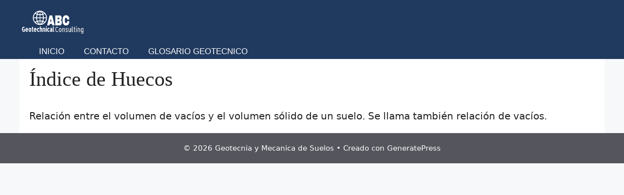

--- FILE ---
content_type: text/html; charset=UTF-8
request_url: https://geotecniaymecanicasuelosabc.com/glosario/indice-de-huecos/
body_size: 15379
content:
<!DOCTYPE html><html lang="es"><head><script data-no-optimize="1">var litespeed_docref=sessionStorage.getItem("litespeed_docref");litespeed_docref&&(Object.defineProperty(document,"referrer",{get:function(){return litespeed_docref}}),sessionStorage.removeItem("litespeed_docref"));</script> <meta charset="UTF-8"><title>Índice de Huecos &#8211; Geotecnia y Mecanica de Suelos</title><meta name='robots' content='max-image-preview:large' /><meta name="viewport" content="width=device-width, initial-scale=1"><link rel="alternate" type="application/rss+xml" title="Geotecnia y Mecanica de Suelos &raquo; Feed" href="https://geotecniaymecanicasuelosabc.com/feed/" /><link rel="alternate" type="application/rss+xml" title="Geotecnia y Mecanica de Suelos &raquo; Feed de los comentarios" href="https://geotecniaymecanicasuelosabc.com/comments/feed/" /><link rel="alternate" title="oEmbed (JSON)" type="application/json+oembed" href="https://geotecniaymecanicasuelosabc.com/wp-json/oembed/1.0/embed?url=https%3A%2F%2Fgeotecniaymecanicasuelosabc.com%2Fglosario%2Findice-de-huecos%2F" /><link rel="alternate" title="oEmbed (XML)" type="text/xml+oembed" href="https://geotecniaymecanicasuelosabc.com/wp-json/oembed/1.0/embed?url=https%3A%2F%2Fgeotecniaymecanicasuelosabc.com%2Fglosario%2Findice-de-huecos%2F&#038;format=xml" /><style id='wp-img-auto-sizes-contain-inline-css'>img:is([sizes=auto i],[sizes^="auto," i]){contain-intrinsic-size:3000px 1500px}
/*# sourceURL=wp-img-auto-sizes-contain-inline-css */</style><link data-optimized="2" rel="stylesheet" href="https://geotecniaymecanicasuelosabc.com/wp-content/litespeed/css/319b41464d3f346d3f7a5ce7cc6ff6b9.css?ver=54ac0" /><style id='wp-block-paragraph-inline-css'>.is-small-text{font-size:.875em}.is-regular-text{font-size:1em}.is-large-text{font-size:2.25em}.is-larger-text{font-size:3em}.has-drop-cap:not(:focus):first-letter{float:left;font-size:8.4em;font-style:normal;font-weight:100;line-height:.68;margin:.05em .1em 0 0;text-transform:uppercase}body.rtl .has-drop-cap:not(:focus):first-letter{float:none;margin-left:.1em}p.has-drop-cap.has-background{overflow:hidden}:root :where(p.has-background){padding:1.25em 2.375em}:where(p.has-text-color:not(.has-link-color)) a{color:inherit}p.has-text-align-left[style*="writing-mode:vertical-lr"],p.has-text-align-right[style*="writing-mode:vertical-rl"]{rotate:180deg}
/*# sourceURL=https://geotecniaymecanicasuelosabc.com/wp-includes/blocks/paragraph/style.min.css */</style><style id='global-styles-inline-css'>:root{--wp--preset--aspect-ratio--square: 1;--wp--preset--aspect-ratio--4-3: 4/3;--wp--preset--aspect-ratio--3-4: 3/4;--wp--preset--aspect-ratio--3-2: 3/2;--wp--preset--aspect-ratio--2-3: 2/3;--wp--preset--aspect-ratio--16-9: 16/9;--wp--preset--aspect-ratio--9-16: 9/16;--wp--preset--color--black: #000000;--wp--preset--color--cyan-bluish-gray: #abb8c3;--wp--preset--color--white: #ffffff;--wp--preset--color--pale-pink: #f78da7;--wp--preset--color--vivid-red: #cf2e2e;--wp--preset--color--luminous-vivid-orange: #ff6900;--wp--preset--color--luminous-vivid-amber: #fcb900;--wp--preset--color--light-green-cyan: #7bdcb5;--wp--preset--color--vivid-green-cyan: #00d084;--wp--preset--color--pale-cyan-blue: #8ed1fc;--wp--preset--color--vivid-cyan-blue: #0693e3;--wp--preset--color--vivid-purple: #9b51e0;--wp--preset--color--contrast: var(--contrast);--wp--preset--color--contrast-2: var(--contrast-2);--wp--preset--color--contrast-3: var(--contrast-3);--wp--preset--color--base: var(--base);--wp--preset--color--base-2: var(--base-2);--wp--preset--color--base-3: var(--base-3);--wp--preset--color--accent: var(--accent);--wp--preset--gradient--vivid-cyan-blue-to-vivid-purple: linear-gradient(135deg,rgb(6,147,227) 0%,rgb(155,81,224) 100%);--wp--preset--gradient--light-green-cyan-to-vivid-green-cyan: linear-gradient(135deg,rgb(122,220,180) 0%,rgb(0,208,130) 100%);--wp--preset--gradient--luminous-vivid-amber-to-luminous-vivid-orange: linear-gradient(135deg,rgb(252,185,0) 0%,rgb(255,105,0) 100%);--wp--preset--gradient--luminous-vivid-orange-to-vivid-red: linear-gradient(135deg,rgb(255,105,0) 0%,rgb(207,46,46) 100%);--wp--preset--gradient--very-light-gray-to-cyan-bluish-gray: linear-gradient(135deg,rgb(238,238,238) 0%,rgb(169,184,195) 100%);--wp--preset--gradient--cool-to-warm-spectrum: linear-gradient(135deg,rgb(74,234,220) 0%,rgb(151,120,209) 20%,rgb(207,42,186) 40%,rgb(238,44,130) 60%,rgb(251,105,98) 80%,rgb(254,248,76) 100%);--wp--preset--gradient--blush-light-purple: linear-gradient(135deg,rgb(255,206,236) 0%,rgb(152,150,240) 100%);--wp--preset--gradient--blush-bordeaux: linear-gradient(135deg,rgb(254,205,165) 0%,rgb(254,45,45) 50%,rgb(107,0,62) 100%);--wp--preset--gradient--luminous-dusk: linear-gradient(135deg,rgb(255,203,112) 0%,rgb(199,81,192) 50%,rgb(65,88,208) 100%);--wp--preset--gradient--pale-ocean: linear-gradient(135deg,rgb(255,245,203) 0%,rgb(182,227,212) 50%,rgb(51,167,181) 100%);--wp--preset--gradient--electric-grass: linear-gradient(135deg,rgb(202,248,128) 0%,rgb(113,206,126) 100%);--wp--preset--gradient--midnight: linear-gradient(135deg,rgb(2,3,129) 0%,rgb(40,116,252) 100%);--wp--preset--font-size--small: 13px;--wp--preset--font-size--medium: 20px;--wp--preset--font-size--large: 36px;--wp--preset--font-size--x-large: 42px;--wp--preset--spacing--20: 0.44rem;--wp--preset--spacing--30: 0.67rem;--wp--preset--spacing--40: 1rem;--wp--preset--spacing--50: 1.5rem;--wp--preset--spacing--60: 2.25rem;--wp--preset--spacing--70: 3.38rem;--wp--preset--spacing--80: 5.06rem;--wp--preset--shadow--natural: 6px 6px 9px rgba(0, 0, 0, 0.2);--wp--preset--shadow--deep: 12px 12px 50px rgba(0, 0, 0, 0.4);--wp--preset--shadow--sharp: 6px 6px 0px rgba(0, 0, 0, 0.2);--wp--preset--shadow--outlined: 6px 6px 0px -3px rgb(255, 255, 255), 6px 6px rgb(0, 0, 0);--wp--preset--shadow--crisp: 6px 6px 0px rgb(0, 0, 0);}:where(.is-layout-flex){gap: 0.5em;}:where(.is-layout-grid){gap: 0.5em;}body .is-layout-flex{display: flex;}.is-layout-flex{flex-wrap: wrap;align-items: center;}.is-layout-flex > :is(*, div){margin: 0;}body .is-layout-grid{display: grid;}.is-layout-grid > :is(*, div){margin: 0;}:where(.wp-block-columns.is-layout-flex){gap: 2em;}:where(.wp-block-columns.is-layout-grid){gap: 2em;}:where(.wp-block-post-template.is-layout-flex){gap: 1.25em;}:where(.wp-block-post-template.is-layout-grid){gap: 1.25em;}.has-black-color{color: var(--wp--preset--color--black) !important;}.has-cyan-bluish-gray-color{color: var(--wp--preset--color--cyan-bluish-gray) !important;}.has-white-color{color: var(--wp--preset--color--white) !important;}.has-pale-pink-color{color: var(--wp--preset--color--pale-pink) !important;}.has-vivid-red-color{color: var(--wp--preset--color--vivid-red) !important;}.has-luminous-vivid-orange-color{color: var(--wp--preset--color--luminous-vivid-orange) !important;}.has-luminous-vivid-amber-color{color: var(--wp--preset--color--luminous-vivid-amber) !important;}.has-light-green-cyan-color{color: var(--wp--preset--color--light-green-cyan) !important;}.has-vivid-green-cyan-color{color: var(--wp--preset--color--vivid-green-cyan) !important;}.has-pale-cyan-blue-color{color: var(--wp--preset--color--pale-cyan-blue) !important;}.has-vivid-cyan-blue-color{color: var(--wp--preset--color--vivid-cyan-blue) !important;}.has-vivid-purple-color{color: var(--wp--preset--color--vivid-purple) !important;}.has-black-background-color{background-color: var(--wp--preset--color--black) !important;}.has-cyan-bluish-gray-background-color{background-color: var(--wp--preset--color--cyan-bluish-gray) !important;}.has-white-background-color{background-color: var(--wp--preset--color--white) !important;}.has-pale-pink-background-color{background-color: var(--wp--preset--color--pale-pink) !important;}.has-vivid-red-background-color{background-color: var(--wp--preset--color--vivid-red) !important;}.has-luminous-vivid-orange-background-color{background-color: var(--wp--preset--color--luminous-vivid-orange) !important;}.has-luminous-vivid-amber-background-color{background-color: var(--wp--preset--color--luminous-vivid-amber) !important;}.has-light-green-cyan-background-color{background-color: var(--wp--preset--color--light-green-cyan) !important;}.has-vivid-green-cyan-background-color{background-color: var(--wp--preset--color--vivid-green-cyan) !important;}.has-pale-cyan-blue-background-color{background-color: var(--wp--preset--color--pale-cyan-blue) !important;}.has-vivid-cyan-blue-background-color{background-color: var(--wp--preset--color--vivid-cyan-blue) !important;}.has-vivid-purple-background-color{background-color: var(--wp--preset--color--vivid-purple) !important;}.has-black-border-color{border-color: var(--wp--preset--color--black) !important;}.has-cyan-bluish-gray-border-color{border-color: var(--wp--preset--color--cyan-bluish-gray) !important;}.has-white-border-color{border-color: var(--wp--preset--color--white) !important;}.has-pale-pink-border-color{border-color: var(--wp--preset--color--pale-pink) !important;}.has-vivid-red-border-color{border-color: var(--wp--preset--color--vivid-red) !important;}.has-luminous-vivid-orange-border-color{border-color: var(--wp--preset--color--luminous-vivid-orange) !important;}.has-luminous-vivid-amber-border-color{border-color: var(--wp--preset--color--luminous-vivid-amber) !important;}.has-light-green-cyan-border-color{border-color: var(--wp--preset--color--light-green-cyan) !important;}.has-vivid-green-cyan-border-color{border-color: var(--wp--preset--color--vivid-green-cyan) !important;}.has-pale-cyan-blue-border-color{border-color: var(--wp--preset--color--pale-cyan-blue) !important;}.has-vivid-cyan-blue-border-color{border-color: var(--wp--preset--color--vivid-cyan-blue) !important;}.has-vivid-purple-border-color{border-color: var(--wp--preset--color--vivid-purple) !important;}.has-vivid-cyan-blue-to-vivid-purple-gradient-background{background: var(--wp--preset--gradient--vivid-cyan-blue-to-vivid-purple) !important;}.has-light-green-cyan-to-vivid-green-cyan-gradient-background{background: var(--wp--preset--gradient--light-green-cyan-to-vivid-green-cyan) !important;}.has-luminous-vivid-amber-to-luminous-vivid-orange-gradient-background{background: var(--wp--preset--gradient--luminous-vivid-amber-to-luminous-vivid-orange) !important;}.has-luminous-vivid-orange-to-vivid-red-gradient-background{background: var(--wp--preset--gradient--luminous-vivid-orange-to-vivid-red) !important;}.has-very-light-gray-to-cyan-bluish-gray-gradient-background{background: var(--wp--preset--gradient--very-light-gray-to-cyan-bluish-gray) !important;}.has-cool-to-warm-spectrum-gradient-background{background: var(--wp--preset--gradient--cool-to-warm-spectrum) !important;}.has-blush-light-purple-gradient-background{background: var(--wp--preset--gradient--blush-light-purple) !important;}.has-blush-bordeaux-gradient-background{background: var(--wp--preset--gradient--blush-bordeaux) !important;}.has-luminous-dusk-gradient-background{background: var(--wp--preset--gradient--luminous-dusk) !important;}.has-pale-ocean-gradient-background{background: var(--wp--preset--gradient--pale-ocean) !important;}.has-electric-grass-gradient-background{background: var(--wp--preset--gradient--electric-grass) !important;}.has-midnight-gradient-background{background: var(--wp--preset--gradient--midnight) !important;}.has-small-font-size{font-size: var(--wp--preset--font-size--small) !important;}.has-medium-font-size{font-size: var(--wp--preset--font-size--medium) !important;}.has-large-font-size{font-size: var(--wp--preset--font-size--large) !important;}.has-x-large-font-size{font-size: var(--wp--preset--font-size--x-large) !important;}
/*# sourceURL=global-styles-inline-css */</style><style id='classic-theme-styles-inline-css'>/*! This file is auto-generated */
.wp-block-button__link{color:#fff;background-color:#32373c;border-radius:9999px;box-shadow:none;text-decoration:none;padding:calc(.667em + 2px) calc(1.333em + 2px);font-size:1.125em}.wp-block-file__button{background:#32373c;color:#fff;text-decoration:none}
/*# sourceURL=/wp-includes/css/classic-themes.min.css */</style><style id='generate-style-inline-css'>body{background-color:#f7f8f9;color:#222222;}a{color:#1e73be;}a:hover, a:focus, a:active{color:#000000;}.wp-block-group__inner-container{max-width:1200px;margin-left:auto;margin-right:auto;}.site-header .header-image{width:140px;}.generate-back-to-top{font-size:20px;border-radius:3px;position:fixed;bottom:30px;right:30px;line-height:40px;width:40px;text-align:center;z-index:10;transition:opacity 300ms ease-in-out;opacity:0.1;transform:translateY(1000px);}.generate-back-to-top__show{opacity:1;transform:translateY(0);}:root{--contrast:#222222;--contrast-2:#575760;--contrast-3:#b2b2be;--base:#f0f0f0;--base-2:#f7f8f9;--base-3:#ffffff;--accent:#1e73be;}:root .has-contrast-color{color:var(--contrast);}:root .has-contrast-background-color{background-color:var(--contrast);}:root .has-contrast-2-color{color:var(--contrast-2);}:root .has-contrast-2-background-color{background-color:var(--contrast-2);}:root .has-contrast-3-color{color:var(--contrast-3);}:root .has-contrast-3-background-color{background-color:var(--contrast-3);}:root .has-base-color{color:var(--base);}:root .has-base-background-color{background-color:var(--base);}:root .has-base-2-color{color:var(--base-2);}:root .has-base-2-background-color{background-color:var(--base-2);}:root .has-base-3-color{color:var(--base-3);}:root .has-base-3-background-color{background-color:var(--base-3);}:root .has-accent-color{color:var(--accent);}:root .has-accent-background-color{background-color:var(--accent);}body, button, input, select, textarea{font-family:-apple-system, system-ui, BlinkMacSystemFont, "Segoe UI", Helvetica, Arial, sans-serif, "Apple Color Emoji", "Segoe UI Emoji", "Segoe UI Symbol";font-weight:500;font-size:20px;}body{line-height:1.5;}.entry-content > [class*="wp-block-"]:not(:last-child):not(.wp-block-heading){margin-bottom:1.5em;}.main-navigation a, .menu-toggle{font-family:Arial, Helvetica, sans-serif;font-weight:400;text-transform:uppercase;font-size:17px;}.main-navigation .menu-bar-items{font-size:17px;}.main-navigation .main-nav ul ul li a{font-size:14px;}.sidebar .widget, .footer-widgets .widget{font-size:17px;}h1{font-family:"Century Gothic";line-height:1em;}h2{font-family:Georgia, Times New Roman, Times, serif;font-weight:400;font-size:30px;line-height:1em;}h3{font-family:Georgia, Times New Roman, Times, serif;font-weight:400;font-size:25px;line-height:1em;}h4{font-family:Georgia, Times New Roman, Times, serif;font-weight:400;font-size:25px;}h5{font-family:Georgia, Times New Roman, Times, serif;font-weight:400;font-size:25px;line-height:1em;}@media (max-width:768px){h1{font-size:31px;}h2{font-size:27px;}h3{font-size:24px;}h4{font-size:22px;}h5{font-size:19px;}}.top-bar{background-color:#636363;color:#ffffff;}.top-bar a{color:#ffffff;}.top-bar a:hover{color:#303030;}.site-header{background-color:#20395f;color:#ffffff;}.site-header a:hover{color:#008292;}.main-title a,.main-title a:hover{color:#ffffff;}.site-description{color:#757575;}.mobile-menu-control-wrapper .menu-toggle,.mobile-menu-control-wrapper .menu-toggle:hover,.mobile-menu-control-wrapper .menu-toggle:focus,.has-inline-mobile-toggle #site-navigation.toggled{background-color:rgba(0, 0, 0, 0.02);}.main-navigation,.main-navigation ul ul{background-color:#20395f;}.main-navigation .main-nav ul li a, .main-navigation .menu-toggle, .main-navigation .menu-bar-items{color:#ffffff;}.main-navigation .main-nav ul li:not([class*="current-menu-"]):hover > a, .main-navigation .main-nav ul li:not([class*="current-menu-"]):focus > a, .main-navigation .main-nav ul li.sfHover:not([class*="current-menu-"]) > a, .main-navigation .menu-bar-item:hover > a, .main-navigation .menu-bar-item.sfHover > a{color:#008292;}button.menu-toggle:hover,button.menu-toggle:focus{color:#ffffff;}.main-navigation .main-nav ul li[class*="current-menu-"] > a{color:#ffffff;background-color:#20395f;}.navigation-search input[type="search"],.navigation-search input[type="search"]:active, .navigation-search input[type="search"]:focus, .main-navigation .main-nav ul li.search-item.active > a, .main-navigation .menu-bar-items .search-item.active > a{color:#008292;}.main-navigation ul ul{background-color:#eaeaea;}.main-navigation .main-nav ul ul li a{color:#515151;}.main-navigation .main-nav ul ul li:not([class*="current-menu-"]):hover > a,.main-navigation .main-nav ul ul li:not([class*="current-menu-"]):focus > a, .main-navigation .main-nav ul ul li.sfHover:not([class*="current-menu-"]) > a{color:#7a8896;background-color:#eaeaea;}.main-navigation .main-nav ul ul li[class*="current-menu-"] > a{color:#7a8896;background-color:#eaeaea;}.separate-containers .inside-article, .separate-containers .comments-area, .separate-containers .page-header, .one-container .container, .separate-containers .paging-navigation, .inside-page-header{background-color:#ffffff;}.entry-title a{color:#222222;}.entry-title a:hover{color:#55555e;}.entry-meta{color:#595959;}.sidebar .widget{background-color:#ffffff;}.footer-widgets{background-color:#ffffff;}.footer-widgets .widget-title{color:#000000;}.site-info{color:#ffffff;background-color:#55555e;}.site-info a{color:#ffffff;}.site-info a:hover{color:#d3d3d3;}.footer-bar .widget_nav_menu .current-menu-item a{color:#d3d3d3;}input[type="text"],input[type="email"],input[type="url"],input[type="password"],input[type="search"],input[type="tel"],input[type="number"],textarea,select{color:#666666;background-color:#fafafa;border-color:#cccccc;}input[type="text"]:focus,input[type="email"]:focus,input[type="url"]:focus,input[type="password"]:focus,input[type="search"]:focus,input[type="tel"]:focus,input[type="number"]:focus,textarea:focus,select:focus{color:#666666;background-color:#ffffff;border-color:#bfbfbf;}button,html input[type="button"],input[type="reset"],input[type="submit"],a.button,a.wp-block-button__link:not(.has-background){color:#ffffff;background-color:#55555e;}button:hover,html input[type="button"]:hover,input[type="reset"]:hover,input[type="submit"]:hover,a.button:hover,button:focus,html input[type="button"]:focus,input[type="reset"]:focus,input[type="submit"]:focus,a.button:focus,a.wp-block-button__link:not(.has-background):active,a.wp-block-button__link:not(.has-background):focus,a.wp-block-button__link:not(.has-background):hover{color:#ffffff;background-color:#3f4047;}a.generate-back-to-top{background-color:rgba( 0,0,0,0.4 );color:#ffffff;}a.generate-back-to-top:hover,a.generate-back-to-top:focus{background-color:rgba( 0,0,0,0.6 );color:#ffffff;}:root{--gp-search-modal-bg-color:var(--base-3);--gp-search-modal-text-color:var(--contrast);--gp-search-modal-overlay-bg-color:rgba(0,0,0,0.2);}@media (max-width:768px){.main-navigation .menu-bar-item:hover > a, .main-navigation .menu-bar-item.sfHover > a{background:none;color:#ffffff;}}.inside-header{padding:20px 0px 20px 0px;}.nav-below-header .main-navigation .inside-navigation.grid-container, .nav-above-header .main-navigation .inside-navigation.grid-container{padding:0px 20px 0px 20px;}.separate-containers .inside-article, .separate-containers .comments-area, .separate-containers .page-header, .separate-containers .paging-navigation, .one-container .site-content, .inside-page-header{padding:20px;}.site-main .wp-block-group__inner-container{padding:20px;}.separate-containers .paging-navigation{padding-top:20px;padding-bottom:20px;}.entry-content .alignwide, body:not(.no-sidebar) .entry-content .alignfull{margin-left:-20px;width:calc(100% + 40px);max-width:calc(100% + 40px);}.one-container.right-sidebar .site-main,.one-container.both-right .site-main{margin-right:20px;}.one-container.left-sidebar .site-main,.one-container.both-left .site-main{margin-left:20px;}.one-container.both-sidebars .site-main{margin:0px 20px 0px 20px;}.sidebar .widget, .page-header, .widget-area .main-navigation, .site-main > *{margin-bottom:0px;}.separate-containers .site-main{margin:0px;}.both-right .inside-left-sidebar,.both-left .inside-left-sidebar{margin-right:0px;}.both-right .inside-right-sidebar,.both-left .inside-right-sidebar{margin-left:0px;}.one-container.archive .post:not(:last-child):not(.is-loop-template-item), .one-container.blog .post:not(:last-child):not(.is-loop-template-item){padding-bottom:20px;}.separate-containers .featured-image{margin-top:0px;}.separate-containers .inside-right-sidebar, .separate-containers .inside-left-sidebar{margin-top:0px;margin-bottom:0px;}.main-navigation .main-nav ul li a,.menu-toggle,.main-navigation .menu-bar-item > a{line-height:30px;}.main-navigation ul ul{width:100px;}.navigation-search input[type="search"]{height:30px;}.rtl .menu-item-has-children .dropdown-menu-toggle{padding-left:20px;}.rtl .main-navigation .main-nav ul li.menu-item-has-children > a{padding-right:20px;}@media (max-width:768px){.separate-containers .inside-article, .separate-containers .comments-area, .separate-containers .page-header, .separate-containers .paging-navigation, .one-container .site-content, .inside-page-header{padding:30px;}.site-main .wp-block-group__inner-container{padding:30px;}.inside-top-bar{padding-right:30px;padding-left:30px;}.inside-header{padding-right:0px;padding-bottom:10px;padding-left:0px;}.widget-area .widget{padding-top:30px;padding-right:30px;padding-bottom:30px;padding-left:30px;}.footer-widgets-container{padding-top:30px;padding-right:30px;padding-bottom:30px;padding-left:30px;}.inside-site-info{padding-right:30px;padding-left:30px;}.entry-content .alignwide, body:not(.no-sidebar) .entry-content .alignfull{margin-left:-30px;width:calc(100% + 60px);max-width:calc(100% + 60px);}.one-container .site-main .paging-navigation{margin-bottom:0px;}}/* End cached CSS */.is-right-sidebar{width:30%;}.is-left-sidebar{width:30%;}.site-content .content-area{width:100%;}@media (max-width:768px){.main-navigation .menu-toggle,.sidebar-nav-mobile:not(#sticky-placeholder){display:block;}.main-navigation ul,.gen-sidebar-nav,.main-navigation:not(.slideout-navigation):not(.toggled) .main-nav > ul,.has-inline-mobile-toggle #site-navigation .inside-navigation > *:not(.navigation-search):not(.main-nav){display:none;}.nav-align-right .inside-navigation,.nav-align-center .inside-navigation{justify-content:space-between;}}
.elementor-template-full-width .site-content{display:block;}
/*# sourceURL=generate-style-inline-css */</style> <script type="litespeed/javascript" data-src="https://geotecniaymecanicasuelosabc.com/wp-includes/js/jquery/jquery.min.js" id="jquery-core-js"></script> <script id="email-download-link-js-extra" type="litespeed/javascript">var ed_data={"messages":{"ed_required_field":"Please fill in the required field.","ed_invalid_name":"Name seems invalid.","ed_invalid_email":"Email address seems invalid.","ed_unexpected_error":"Oops.. Unexpected error occurred.","ed_sent_successfull":"Download link sent successfully to your email address.","ed_select_downloads":"Please select your downloads.","ed_invalid_captcha":"Robot verification failed, please try again.","ed_toofast_message":"You are trying to submit too fast. try again in 1 minute.","ed_blocked_message1":"Your submission is not accepted due to security reason. Please contact admin.","ed_blocked_message2":"Entered name or email contains a word that is not allowed. Please contact admin."},"ed_ajax_url":"https://geotecniaymecanicasuelosabc.com/wp-admin/admin-ajax.php"}</script> <link rel="https://api.w.org/" href="https://geotecniaymecanicasuelosabc.com/wp-json/" /><link rel="alternate" title="JSON" type="application/json" href="https://geotecniaymecanicasuelosabc.com/wp-json/wp/v2/glossary/24404" /><link rel="EditURI" type="application/rsd+xml" title="RSD" href="https://geotecniaymecanicasuelosabc.com/xmlrpc.php?rsd" /><meta name="generator" content="WordPress 6.9" /><link rel="canonical" href="https://geotecniaymecanicasuelosabc.com/glosario/indice-de-huecos/" /><link rel='shortlink' href='https://geotecniaymecanicasuelosabc.com/?p=24404' />
<style>/* Añade aquí tu código CSS.

Por ejemplo:
.ejemplo {
    color: red;
}

Para mejorar tu conocimiento sobre CSS, echa un vistazo a https://www.w3schools.com/css/css_syntax.asp

Fin del comentario */</style>
<style>.contenido-oculto216 {
display: none;
}</style>
<style>.contenido-oculto215 {
display: none;
}</style>
<style>.contenido-oculto2140 {
display: none;
}</style>
<style>.contenido-oculto213 {
display: none;
}</style>
<style>.contenido-oculto212 {
display: none;
}</style>
<style>.contenido-oculto211 {
display: none;
}</style>
<style>.contenido-oculto210 {
display: none;
}</style>
<style>.contenido-oculto209 {
display: none;
}</style>
<style>.contenido-oculto208 {
display: none;
}</style>
<style>.contenido-oculto207 {
display: none;
}</style>
<style>.contenido-oculto206 {
display: none;
}</style>
<style>.contenido-oculto205 {
display: none;
}</style>
<style>.contenido-oculto204 {
display: none;
}</style>
<style>.contenido-oculto203 {
display: none;
}</style>
<style>.contenido-oculto202 {
display: none;
}</style>
<style>.contenido-oculto201 {
display: none;
}</style>
<style>.contenido-oculto200 {
display: none;
}</style>
<style>jQuery(document).on('click', 'div.btn-oculta123 .elementor-button-link', function (event) {
event.preventDefault();
jQuery('.contenido-oculto123').slideToggle();
});</style>
<style>.contenido-oculto125 {
display: none;
}</style>
<style>.contenido-oculto124 {
display: none;
}</style>
<style>.contenido-oculto123 {
display: none;
}</style>
<style>.contenido-oculto122 {
display: none;
}</style>
<style>.contenido-oculto121 {
display: none;
}</style>
<style>.contenido-oculto120 {
display: none;
}</style>
<style>.contenido-oculto119 {
display: none;
}</style>
<style>.contenido-oculto119 {
display: none;
}</style>
<style>.contenido-oculto118 {
display: none;
}</style>
<style>.contenido-oculto117 {
display: none;
}</style>
<style>.contenido-oculto116 {
display: none;
}</style>
<style>.contenido-oculto115 {
display: none;
}</style>
<style>.contenido-oculto114 {
display: none;
}</style>
<style>.contenido-oculto113 {
display: none;
}</style>
<style>.contenido-oculto112 {
display: none;
}</style>
<style>.contenido-oculto111 {
display: none;
}</style>
<style>.contenido-oculto110 {
display: none;
}</style>
<style>.contenido-oculto109 {
display: none;
}</style>
<style>.contenido-oculto108 {
display: none;
}</style>
<style>.contenido-oculto106 {
display: none;
}</style>
<style>.contenido-oculto105 {
display: none;
}</style>
<style>.contenido-oculto104 {
display: none;
}</style>
<style>.contenido-oculto103 {
display: none;
}</style>
<style>.contenido-oculto102 {
display: none;
}</style>
<style>.contenido-oculto101 {
display: none;
}</style>
<style>.contenido-oculto55 {
display: none;
}</style>
<style>.contenido-oculto54 {
display: none;
}</style>
<style>.contenido-oculto53 {
display: none;
}</style>
<style>.contenido-oculto52 {
display: none;
}</style>
<style>.contenido-oculto51 {
display: none;
}</style>
<style>.contenido-oculto50 {
display: none;
}</style>
<style>.contenido-oculto49 {
display: none;
}</style>
<style>.contenido-oculto48 {
display: none;
}</style>
<style>.contenido-oculto47 {
display: none;
}</style>
<style>.contenido-oculto46 {
display: none;
}</style>
<style>.contenido-oculto45 {
display: none;
}</style>
<style>.contenido-oculto44 {
display: none;
}</style>
<style>.contenido-oculto43 {
display: none;
}</style>
<style>.contenido-oculto42 {
display: none;
}</style>
<style>.contenido-oculto41 {
display: none;
}</style>
<style>.contenido-oculto40 {
display: none;
}</style>
<style>.contenido-oculto39 {
display: none;
}</style>
<style>.contenido-oculto38 {
display: none;
}</style>
<style>.contenido-oculto36 {
display: none;
}</style>
<style>.contenido-oculto36 {
display: none;
}</style>
<style>.contenido-oculto35 {
display: none;
}</style>
<style>.contenido-oculto34 {
display: none;
}</style>
<style>.contenido-oculto33 {
display: none;
}</style>
<style>.contenido-oculto31 {
display: none;
}</style>
<style>.contenido-oculto30 {
display: none;
}</style>
<style>.contenido-oculto29 {
display: none;
}</style>
<style>.contenido-oculto28 {
display: none;
}</style>
<style>.contenido-oculto27 {
display: none;
}</style>
<style>.contenido-oculto26 {
display: none;
}</style>
<style>.contenido-oculto25 {
display: none;
}</style>
<style>.contenido-oculto24 {
display: none;
}</style>
<style>.contenido-oculto23 {
display: none;
}</style>
<style>.contenido-oculto22 {
display: none;
}</style>
<style>.contenido-oculto21 {
display: none;
}</style>
<style>.contenido-oculto20 {
display: none;
}</style>
<style>.contenido-oculto4 {
display: none;</style>
<style>.contenido-oculto11 {
display: none;
}</style>
<style>.contenido-oculto10 {
display: none;
}</style>
<style>.contenido-oculto3 {
display: none;
}</style>
<style>.contenido-oculto9 {
display: none;
}</style>
<style>.contenido-oculto1 {
display: none;
}</style>
<style>.contenido-oculto2 {
display: none;
}</style>
<style>.contenido-oculto {
display: none;
}</style>
 <script type="litespeed/javascript">jQuery(document).on('click','div.btn-oculta216 .elementor-button-link',function(event){event.preventDefault();jQuery('.contenido-oculto216').slideToggle()})</script> 
 <script type="litespeed/javascript">jQuery(document).on('click','div.btn-oculta214 .elementor-button-link',function(event){event.preventDefault();jQuery('.contenido-oculto214').slideToggle()})</script> 
 <script type="litespeed/javascript">jQuery(document).on('click','div.btn-oculta2140 .elementor-button-link',function(event){event.preventDefault();jQuery('.contenido-oculto2140').slideToggle()})</script> 
 <script type="litespeed/javascript">jQuery(document).on('click','div.btn-oculta213 .elementor-button-link',function(event){event.preventDefault();jQuery('.contenido-oculto213').slideToggle()})</script> 
 <script type="litespeed/javascript">jQuery(document).on('click','div.btn-oculta212 .elementor-button-link',function(event){event.preventDefault();jQuery('.contenido-oculto212').slideToggle()})</script> 
 <script type="litespeed/javascript">jQuery(document).on('click','div.btn-oculta210 .elementor-button-link',function(event){event.preventDefault();jQuery('.contenido-oculto210').slideToggle()})</script> 
 <script type="litespeed/javascript">jQuery(document).on('click','div.btn-oculta209 .elementor-button-link',function(event){event.preventDefault();jQuery('.contenido-oculto209').slideToggle()})</script> 
 <script type="litespeed/javascript">jQuery(document).on('click','div.btn-oculta211 .elementor-button-link',function(event){event.preventDefault();jQuery('.contenido-oculto211').slideToggle()})</script> 
 <script type="litespeed/javascript">jQuery(document).on('click','div.btn-oculta208 .elementor-button-link',function(event){event.preventDefault();jQuery('.contenido-oculto208').slideToggle()})</script> 
 <script type="litespeed/javascript">jQuery(document).on('click','div.btn-oculta207 .elementor-button-link',function(event){event.preventDefault();jQuery('.contenido-oculto207').slideToggle()})</script> 
 <script type="litespeed/javascript">jQuery(document).on('click','div.btn-oculta206 .elementor-button-link',function(event){event.preventDefault();jQuery('.contenido-oculto206').slideToggle()})</script> 
 <script type="litespeed/javascript">jQuery(document).on('click','div.btn-oculta205 .elementor-button-link',function(event){event.preventDefault();jQuery('.contenido-oculto205').slideToggle()})</script> 
 <script type="litespeed/javascript">jQuery(document).on('click','div.btn-oculta204 .elementor-button-link',function(event){event.preventDefault();jQuery('.contenido-oculto204').slideToggle()})</script> 
 <script type="litespeed/javascript">jQuery(document).on('click','div.btn-oculta203 .elementor-button-link',function(event){event.preventDefault();jQuery('.contenido-oculto203').slideToggle()})</script> 
 <script type="litespeed/javascript">jQuery(document).on('click','div.btn-oculta202 .elementor-button-link',function(event){event.preventDefault();jQuery('.contenido-oculto202').slideToggle()})</script> 
 <script type="litespeed/javascript">jQuery(document).on('click','div.btn-oculta201 .elementor-button-link',function(event){event.preventDefault();jQuery('.contenido-oculto201').slideToggle()})</script> 
 <script type="litespeed/javascript">jQuery(document).on('click','div.btn-oculta200 .elementor-button-link',function(event){event.preventDefault();jQuery('.contenido-oculto200').slideToggle()})</script> 
 <script type="litespeed/javascript">jQuery(document).on('click','div.btn-oculta125 .elementor-button-link',function(event){event.preventDefault();jQuery('.contenido-oculto125').slideToggle()})</script> 
 <script type="litespeed/javascript">jQuery(document).on('click','div.btn-oculta124 .elementor-button-link',function(event){event.preventDefault();jQuery('.contenido-oculto124').slideToggle()})</script> 
 <script type="litespeed/javascript">jQuery(document).on('click','div.btn-oculta122 .elementor-button-link',function(event){event.preventDefault();jQuery('.contenido-oculto122').slideToggle()})</script> 
 <script type="litespeed/javascript">jQuery(document).on('click','div.btn-oculta121 .elementor-button-link',function(event){event.preventDefault();jQuery('.contenido-oculto121').slideToggle()})</script> 
 <script type="litespeed/javascript">jQuery(document).on('click','div.btn-oculta120 .elementor-button-link',function(event){event.preventDefault();jQuery('.contenido-oculto120').slideToggle()})</script> 
 <script type="litespeed/javascript">jQuery(document).on('click','div.btn-oculta119 .elementor-button-link',function(event){event.preventDefault();jQuery('.contenido-oculto119').slideToggle()})</script> 
 <script type="litespeed/javascript">jQuery(document).on('click','div.btn-oculta118 .elementor-button-link',function(event){event.preventDefault();jQuery('.contenido-oculto118').slideToggle()})</script> 
 <script type="litespeed/javascript">jQuery(document).on('click','div.btn-oculta117 .elementor-button-link',function(event){event.preventDefault();jQuery('.contenido-oculto117').slideToggle()})</script> 
 <script type="litespeed/javascript">jQuery(document).on('click','div.btn-oculta116 .elementor-button-link',function(event){event.preventDefault();jQuery('.contenido-oculto116').slideToggle()})</script> 
 <script type="litespeed/javascript">jQuery(document).on('click','div.btn-oculta115 .elementor-button-link',function(event){event.preventDefault();jQuery('.contenido-oculto115').slideToggle()})</script> 
 <script type="litespeed/javascript">jQuery(document).on('click','div.btn-oculta114 .elementor-button-link',function(event){event.preventDefault();jQuery('.contenido-oculto114').slideToggle()})</script> 
 <script type="litespeed/javascript">jQuery(document).on('click','div.btn-oculta113 .elementor-button-link',function(event){event.preventDefault();jQuery('.contenido-oculto113').slideToggle()})</script> 
 <script type="litespeed/javascript">jQuery(document).on('click','div.btn-oculta112 .elementor-button-link',function(event){event.preventDefault();jQuery('.contenido-oculto112').slideToggle()})</script> 
 <script type="litespeed/javascript">jQuery(document).on('click','div.btn-oculta111 .elementor-button-link',function(event){event.preventDefault();jQuery('.contenido-oculto111').slideToggle()})</script> 
 <script type="litespeed/javascript">jQuery(document).on('click','div.btn-oculta110 .elementor-button-link',function(event){event.preventDefault();jQuery('.contenido-oculto110').slideToggle()})</script> 
 <script type="litespeed/javascript">jQuery(document).on('click','div.btn-oculta109 .elementor-button-link',function(event){event.preventDefault();jQuery('.contenido-oculto109').slideToggle()})</script> 
 <script type="litespeed/javascript">jQuery(document).on('click','div.btn-oculta108 .elementor-button-link',function(event){event.preventDefault();jQuery('.contenido-oculto108').slideToggle()})</script> 
 <script type="litespeed/javascript">jQuery(document).on('click','div.btn-oculta107 .elementor-button-link',function(event){event.preventDefault();jQuery('.contenido-oculto107').slideToggle()})</script> 
 <script type="litespeed/javascript">jQuery(document).on('click','div.btn-oculta106 .elementor-button-link',function(event){event.preventDefault();jQuery('.contenido-oculto106').slideToggle()})</script> 
 <script type="litespeed/javascript">jQuery(document).on('click','div.btn-oculta105 .elementor-button-link',function(event){event.preventDefault();jQuery('.contenido-oculto105').slideToggle()})</script> 
 <script type="litespeed/javascript">jQuery(document).on('click','div.btn-oculta104 .elementor-button-link',function(event){event.preventDefault();jQuery('.contenido-oculto104').slideToggle()})</script> 
 <script type="litespeed/javascript">jQuery(document).on('click','div.btn-oculta103.elementor-button-link',function(event){event.preventDefault();jQuery('.contenido-oculto103').slideToggle()})</script> 
 <script type="litespeed/javascript">jQuery(document).on('click','div.btn-oculta102 .elementor-button-link',function(event){event.preventDefault();jQuery('.contenido-oculto102').slideToggle()})</script> 
 <script type="litespeed/javascript">jQuery(document).on('click','div.btn-oculta101 .elementor-button-link',function(event){event.preventDefault();jQuery('.contenido-oculto101').slideToggle()})</script> 
 <script type="litespeed/javascript">jQuery(document).on('click','div.btn-oculta55 .elementor-button-link',function(event){event.preventDefault();jQuery('.contenido-oculto55').slideToggle()})</script> 
 <script type="litespeed/javascript">jQuery(document).on('click','div.btn-oculta54 .elementor-button-link',function(event){event.preventDefault();jQuery('.contenido-oculto54').slideToggle()})</script> 
 <script type="litespeed/javascript">jQuery(document).on('click','div.btn-oculta53 .elementor-button-link',function(event){event.preventDefault();jQuery('.contenido-oculto53').slideToggle()})</script> 
 <script type="litespeed/javascript">jQuery(document).on('click','div.btn-oculta52 .elementor-button-link',function(event){event.preventDefault();jQuery('.contenido-oculto52').slideToggle()})</script> 
 <script type="litespeed/javascript">jQuery(document).on('click','div.btn-oculta51 .elementor-button-link',function(event){event.preventDefault();jQuery('.contenido-oculto51').slideToggle()})</script> 
 <script type="litespeed/javascript">jQuery(document).on('click','div.btn-oculta50 .elementor-button-link',function(event){event.preventDefault();jQuery('.contenido-oculto50').slideToggle()})</script> 
 <script type="litespeed/javascript">jQuery(document).on('click','div.btn-oculta49 .elementor-button-link',function(event){event.preventDefault();jQuery('.contenido-oculto49').slideToggle()})</script> 
 <script type="litespeed/javascript">jQuery(document).on('click','div.btn-oculta48 .elementor-button-link',function(event){event.preventDefault();jQuery('.contenido-oculto48').slideToggle()})</script> 
 <script type="litespeed/javascript">jQuery(document).on('click','div.btn-oculta47 .elementor-button-link',function(event){event.preventDefault();jQuery('.contenido-oculto47').slideToggle()})</script> 
 <script type="litespeed/javascript">jQuery(document).on('click','div.btn-oculta46 .elementor-button-link',function(event){event.preventDefault();jQuery('.contenido-oculto46').slideToggle()})</script> 
 <script type="litespeed/javascript">jQuery(document).on('click','div.btn-oculta45 .elementor-button-link',function(event){event.preventDefault();jQuery('.contenido-oculto45').slideToggle()})</script> 
 <script type="litespeed/javascript">jQuery(document).on('click','div.btn-oculta44 .elementor-button-link',function(event){event.preventDefault();jQuery('.contenido-oculto44').slideToggle()})</script> 
 <script type="litespeed/javascript">jQuery(document).on('click','div.btn-oculta43 .elementor-button-link',function(event){event.preventDefault();jQuery('.contenido-oculto43').slideToggle()})</script> 
 <script type="litespeed/javascript">jQuery(document).on('click','div.btn-oculta42 .elementor-button-link',function(event){event.preventDefault();jQuery('.contenido-oculto42').slideToggle()})</script> 
 <script type="litespeed/javascript">jQuery(document).on('click','div.btn-oculta41 .elementor-button-link',function(event){event.preventDefault();jQuery('.contenido-oculto41').slideToggle()})</script> 
 <script type="litespeed/javascript">jQuery(document).on('click','div.btn-oculta40 .elementor-button-link',function(event){event.preventDefault();jQuery('.contenido-oculto40').slideToggle()})</script> 
 <script type="litespeed/javascript">jQuery(document).on('click','div.btn-oculta39 .elementor-button-link',function(event){event.preventDefault();jQuery('.contenido-oculto39').slideToggle()})</script> 
 <script type="litespeed/javascript">jQuery(document).on('click','div.btn-oculta38 .elementor-button-link',function(event){event.preventDefault();jQuery('.contenido-oculto38').slideToggle()})</script> 
 <script type="litespeed/javascript">jQuery(document).on('click','div.btn-oculta37 .elementor-button-link',function(event){event.preventDefault();jQuery('.contenido-oculto37').slideToggle()})</script> 
 <script type="litespeed/javascript">jQuery(document).on('click','div.btn-oculta36 .elementor-button-link',function(event){event.preventDefault();jQuery('.contenido-oculto36').slideToggle()})</script> 
 <script type="litespeed/javascript">jQuery(document).on('click','div.btn-oculta35 .elementor-button-link',function(event){event.preventDefault();jQuery('.contenido-oculto35').slideToggle()})</script> 
 <script type="litespeed/javascript">jQuery(document).on('click','div.btn-oculta34 .elementor-button-link',function(event){event.preventDefault();jQuery('.contenido-oculto34').slideToggle()})</script> 
 <script type="litespeed/javascript">jQuery(document).on('click','div.btn-oculta32 .elementor-button-link',function(event){event.preventDefault();jQuery('.contenido-oculto32').slideToggle()})</script> 
 <script type="litespeed/javascript">jQuery(document).on('click','div.btn-oculta31 .elementor-button-link',function(event){event.preventDefault();jQuery('.contenido-oculto31').slideToggle()})</script> 
 <script type="litespeed/javascript">jQuery(document).on('click','div.btn-oculta30 .elementor-button-link',function(event){event.preventDefault();jQuery('.contenido-oculto30').slideToggle()})</script> 
 <script type="litespeed/javascript">jQuery(document).on('click','div.btn-oculta28 .elementor-button-link',function(event){event.preventDefault();jQuery('.contenido-oculto28').slideToggle()})</script> 
 <script type="litespeed/javascript">jQuery(document).on('click','div.btn-oculta27 .elementor-button-link',function(event){event.preventDefault();jQuery('.contenido-oculto27').slideToggle()})</script> 
 <script type="litespeed/javascript">jQuery(document).on('click','div.btn-oculta29 .elementor-button-link',function(event){event.preventDefault();jQuery('.contenido-oculto29').slideToggle()})</script> 
 <script type="litespeed/javascript">jQuery(document).on('click','div.btn-oculta33 .elementor-button-link',function(event){event.preventDefault();jQuery('.contenido-oculto33').slideToggle()})</script> 
 <script type="litespeed/javascript">jQuery(document).on('click','div.btn-oculta26 .elementor-button-link',function(event){event.preventDefault();jQuery('.contenido-oculto26').slideToggle()})</script> 
 <script type="litespeed/javascript">jQuery(document).on('click','div.btn-oculta25 .elementor-button-link',function(event){event.preventDefault();jQuery('.contenido-oculto25').slideToggle()})</script> 
 <script type="litespeed/javascript">jQuery(document).on('click','div.btn-oculta24 .elementor-button-link',function(event){event.preventDefault();jQuery('.contenido-oculto24').slideToggle()})</script> 
 <script type="litespeed/javascript">jQuery(document).on('click','div.btn-oculta23 .elementor-button-link',function(event){event.preventDefault();jQuery('.contenido-oculto23').slideToggle()})</script> 
 <script type="litespeed/javascript">jQuery(document).on('click','div.btn-oculta22 .elementor-button-link',function(event){event.preventDefault();jQuery('.contenido-oculto22').slideToggle()})</script> 
 <script type="litespeed/javascript">jQuery(document).on('click','div.btn-oculta21 .elementor-button-link',function(event){event.preventDefault();jQuery('.contenido-oculto21').slideToggle()})</script> 
 <script type="litespeed/javascript">jQuery(document).on('click','div.btn-oculta20 .elementor-button-link',function(event){event.preventDefault();jQuery('.contenido-oculto20').slideToggle()})</script> 
 <script type="litespeed/javascript">jQuery(document).on('click','div.btn-oculta4 .elementor-button-link',function(event){event.preventDefault();jQuery('.contenido-oculto4').slideToggle()})</script> 
 <script type="litespeed/javascript">jQuery(document).on('click','div.btn-oculta11 .elementor-button-link',function(event){event.preventDefault();jQuery('.contenido-oculto11').slideToggle()})</script> 
 <script type="litespeed/javascript">jQuery(document).on('click','div.btn-oculta10 .elementor-button-link',function(event){event.preventDefault();jQuery('.contenido-oculto10').slideToggle()})</script> 
 <script type="litespeed/javascript">jQuery(document).on('click','div.btn-oculta3 .elementor-button-link',function(event){event.preventDefault();jQuery('.contenido-oculto3').slideToggle()})</script> 
 <script type="litespeed/javascript">jQuery(document).on('click','div.btn-oculta9 .elementor-button-link',function(event){event.preventDefault();jQuery('.contenido-oculto9').slideToggle()})</script> 
 <script type="litespeed/javascript">jQuery(document).on('click','div.btn-oculta1 .elementor-button-link',function(event){event.preventDefault();jQuery('.contenido-oculto1').slideToggle()})</script> 
 <script type="litespeed/javascript">jQuery(document).on('click','div.btn-oculta2 .elementor-button-link',function(event){event.preventDefault();jQuery('.contenido-oculto2').slideToggle()})</script> 
 <script type="litespeed/javascript">jQuery(document).on('click','div.btn-oculta .elementor-button-link',function(event){event.preventDefault();jQuery('.contenido-oculto').slideToggle()})</script> <style>.ed_form_message.success { color: #008000; }.ed_form_message.error { color: #ff0000; }.ed_form_message.boterror { color: #ff0000; }</style> <script type="litespeed/javascript" data-src="https://www.googletagmanager.com/gtag/js?id=G-WKD66TBQHZ"></script> <script type="litespeed/javascript">window.dataLayer=window.dataLayer||[];function gtag(){dataLayer.push(arguments)}
gtag('js',new Date());gtag('config','G-WKD66TBQHZ')</script> <meta name="generator" content="Elementor 3.32.2; features: additional_custom_breakpoints; settings: css_print_method-external, google_font-enabled, font_display-optional"><style>.recentcomments a{display:inline !important;padding:0 !important;margin:0 !important;}</style><style>.e-con.e-parent:nth-of-type(n+4):not(.e-lazyloaded):not(.e-no-lazyload),
				.e-con.e-parent:nth-of-type(n+4):not(.e-lazyloaded):not(.e-no-lazyload) * {
					background-image: none !important;
				}
				@media screen and (max-height: 1024px) {
					.e-con.e-parent:nth-of-type(n+3):not(.e-lazyloaded):not(.e-no-lazyload),
					.e-con.e-parent:nth-of-type(n+3):not(.e-lazyloaded):not(.e-no-lazyload) * {
						background-image: none !important;
					}
				}
				@media screen and (max-height: 640px) {
					.e-con.e-parent:nth-of-type(n+2):not(.e-lazyloaded):not(.e-no-lazyload),
					.e-con.e-parent:nth-of-type(n+2):not(.e-lazyloaded):not(.e-no-lazyload) * {
						background-image: none !important;
					}
				}</style><link rel="icon" href="https://geotecniaymecanicasuelosabc.com/wp-content/uploads/2021/06/cropped-retina-azul.gif-32x32.jpg" sizes="32x32" /><link rel="icon" href="https://geotecniaymecanicasuelosabc.com/wp-content/uploads/2021/06/cropped-retina-azul.gif-192x192.jpg" sizes="192x192" /><link rel="apple-touch-icon" href="https://geotecniaymecanicasuelosabc.com/wp-content/uploads/2021/06/cropped-retina-azul.gif-180x180.jpg" /><meta name="msapplication-TileImage" content="https://geotecniaymecanicasuelosabc.com/wp-content/uploads/2021/06/cropped-retina-azul.gif-270x270.jpg" /><style id="wp-custom-css">@font-face {
  font-family: 'Font Awesome 5 Free';
  font-display: swap; /* Esta línea es la clave */
}</style><style id='cmtooltip-inline-css'>#tt {
				z-index: 1500;
		}

					#tt #ttcont div.glossaryItemTitle {
			color: #000000 !important;
			}
		
					#tt #ttcont div.glossaryItemTitle {
			background-color: #transparent !important;
			padding: 0 !important;
			margin: 0px !important;
			border-top: 10px solid transparent;
			border-bottom: 10px solid transparent;
			}
		
					#tt #ttcont div.glossaryItemTitle {
			font-size: 13px !important;
			}
		
		#tt #ttcont div.glossaryItemBody {
		padding: 0;
					font-size: 13px;
				}
		#tt #ttcont .mobile-link{
					font-size: 13px;
				}

		.mobile-link a.glossaryLink {
		color: #fff !important;
		}
		.mobile-link:before{content: "Term link:  "}

		
		
		.tiles ul.glossaryList li {
		min-width: 85px !important;
		width:85px !important;
		}
		.tiles ul.glossaryList span { min-width:85px; width:85px;  }
		.cm-glossary.tiles.big ul.glossaryList a { min-width:179px; width:179px }
		.cm-glossary.tiles.big ul.glossaryList span { min-width:179px; width:179px; }

				span.glossaryLink, a.glossaryLink {
		border-bottom: dotted 1px #000000;					color: #000000 !important;
				}
		span.glossaryLink.temporary, a.glossaryLink.temporary {
		border-bottom: dotted 1px #eeff11;		}
		span.glossaryLink:hover, a.glossaryLink:hover {
		border-bottom: solid 1px #333333;					color:#333333 !important;
				}

				.glossaryList .glossary-link-title {
		font-weight: normal !important;
		}

		
					#tt #tt-btn-close{ color: #222 !important}
		
		.cm-glossary.grid ul.glossaryList li[class^='ln']  { width: 200px !important}

					#tt #tt-btn-close{
			direction: rtl;
			font-size: 20px !important
			}
		
		
					#tt #ttcont glossaryItemBody * {color: #ffffff}
		

		
					#tt #ttcont a{color: #2EA3F2 !important}
		
		
		
					#ttcont {
			box-shadow: 0px 0px 20px #666666;
			-moz-box-shadow: 0px 0px 20px #666666;
			-webkit-box-shadow: 0px 0px 20px #666666;
			}
					.cm-glossary.term-carousel .slick-slide,
			.cm-glossary.tiles-with-definition ul > li { height: 250px !important}
					.cm-glossary.tiles-with-definition ul {
			grid-template-columns: repeat(auto-fill, 220px) !important;
			}
		
		.glossary-search-wrapper {
		display: inline-block;
				}


		
		input.glossary-search-term {
				outline: none;
																}


		
		
		button.glossary-search.button {
		outline: none;
												}
/*# sourceURL=cmtooltip-inline-css */</style></head><body data-rsssl=1 class="wp-singular glossary-template-default single single-glossary postid-24404 wp-custom-logo wp-embed-responsive wp-theme-generatepress wp-child-theme-generatepress-child no-sidebar nav-below-header one-container header-aligned-left dropdown-hover elementor-default elementor-kit-5" itemtype="https://schema.org/Blog" itemscope>
<a class="screen-reader-text skip-link" href="#content" title="Saltar al contenido">Saltar al contenido</a><header class="site-header" id="masthead" aria-label="Sitio"  itemtype="https://schema.org/WPHeader" itemscope><div class="inside-header grid-container"><div class="site-logo">
<a href="https://geotecniaymecanicasuelosabc.com/" rel="home">
<img data-lazyloaded="1" src="[data-uri]" fetchpriority="high"  class="header-image is-logo-image" alt="Geotecnia y Mecanica de Suelos" data-src="https://geotecniaymecanicasuelosabc.com/wp-content/uploads/2024/06/cropped-logo-alargado-1.webp" width="1080" height="390" />
</a></div></div></header><nav class="main-navigation sub-menu-right" id="site-navigation" aria-label="Principal"  itemtype="https://schema.org/SiteNavigationElement" itemscope><div class="inside-navigation grid-container">
<button class="menu-toggle" aria-controls="primary-menu" aria-expanded="false">
<span class="gp-icon icon-menu-bars"><svg viewBox="0 0 512 512" aria-hidden="true" xmlns="http://www.w3.org/2000/svg" width="1em" height="1em"><path d="M0 96c0-13.255 10.745-24 24-24h464c13.255 0 24 10.745 24 24s-10.745 24-24 24H24c-13.255 0-24-10.745-24-24zm0 160c0-13.255 10.745-24 24-24h464c13.255 0 24 10.745 24 24s-10.745 24-24 24H24c-13.255 0-24-10.745-24-24zm0 160c0-13.255 10.745-24 24-24h464c13.255 0 24 10.745 24 24s-10.745 24-24 24H24c-13.255 0-24-10.745-24-24z" /></svg><svg viewBox="0 0 512 512" aria-hidden="true" xmlns="http://www.w3.org/2000/svg" width="1em" height="1em"><path d="M71.029 71.029c9.373-9.372 24.569-9.372 33.942 0L256 222.059l151.029-151.03c9.373-9.372 24.569-9.372 33.942 0 9.372 9.373 9.372 24.569 0 33.942L289.941 256l151.03 151.029c9.372 9.373 9.372 24.569 0 33.942-9.373 9.372-24.569 9.372-33.942 0L256 289.941l-151.029 151.03c-9.373 9.372-24.569 9.372-33.942 0-9.372-9.373-9.372-24.569 0-33.942L222.059 256 71.029 104.971c-9.372-9.373-9.372-24.569 0-33.942z" /></svg></span><span class="mobile-menu">Menú</span>				</button><div id="primary-menu" class="main-nav"><ul id="menu-menu-principal" class=" menu sf-menu"><li id="menu-item-92" class="menu-item menu-item-type-post_type menu-item-object-page menu-item-home menu-item-92"><a href="https://geotecniaymecanicasuelosabc.com/">INICIO</a></li><li id="menu-item-485" class="menu-item menu-item-type-post_type menu-item-object-page menu-item-485"><a href="https://geotecniaymecanicasuelosabc.com/contacto/">CONTACTO</a></li><li id="menu-item-24287" class="menu-item menu-item-type-post_type menu-item-object-page menu-item-24287"><a href="https://geotecniaymecanicasuelosabc.com/glossary/">GLOSARIO GEOTECNICO</a></li></ul></div></div></nav><div class="site grid-container container hfeed" id="page"><div class="site-content" id="content"><div class="content-area" id="primary"><main class="site-main" id="main"><article id="post-24404" class="post-24404 glossary type-glossary status-publish hentry" itemtype="https://schema.org/CreativeWork" itemscope><div class="inside-article"><header class="entry-header"><h1 class="entry-title" itemprop="headline">Índice de Huecos</h1></header><div class="entry-content" itemprop="text"><p>Relación entre el volumen de vacíos y el volumen sólido de un suelo. Se llama también relación de vacíos.</p></div></div></article></main></div></div></div><div class="site-footer"><footer class="site-info" aria-label="Sitio"  itemtype="https://schema.org/WPFooter" itemscope><div class="inside-site-info grid-container"><div class="copyright-bar">
<span class="copyright">&copy; 2026 Geotecnia y Mecanica de Suelos</span> &bull; Creado con <a href="https://generatepress.com" itemprop="url">GeneratePress</a></div></div></footer></div><a title="Volver arriba" aria-label="Volver arriba" rel="nofollow" href="#" class="generate-back-to-top" data-scroll-speed="400" data-start-scroll="300" role="button">
<span class="gp-icon icon-arrow-up"><svg viewBox="0 0 330 512" aria-hidden="true" xmlns="http://www.w3.org/2000/svg" width="1em" height="1em" fill-rule="evenodd" clip-rule="evenodd" stroke-linejoin="round" stroke-miterlimit="1.414"><path d="M305.863 314.916c0 2.266-1.133 4.815-2.832 6.514l-14.157 14.163c-1.699 1.7-3.964 2.832-6.513 2.832-2.265 0-4.813-1.133-6.512-2.832L164.572 224.276 53.295 335.593c-1.699 1.7-4.247 2.832-6.512 2.832-2.265 0-4.814-1.133-6.513-2.832L26.113 321.43c-1.699-1.7-2.831-4.248-2.831-6.514s1.132-4.816 2.831-6.515L158.06 176.408c1.699-1.7 4.247-2.833 6.512-2.833 2.265 0 4.814 1.133 6.513 2.833L303.03 308.4c1.7 1.7 2.832 4.249 2.832 6.515z" fill-rule="nonzero" /></svg></span>
</a><script type="speculationrules">{"prefetch":[{"source":"document","where":{"and":[{"href_matches":"/*"},{"not":{"href_matches":["/wp-*.php","/wp-admin/*","/wp-content/uploads/*","/wp-content/*","/wp-content/plugins/*","/wp-content/themes/generatepress-child/*","/wp-content/themes/generatepress/*","/*\\?(.+)"]}},{"not":{"selector_matches":"a[rel~=\"nofollow\"]"}},{"not":{"selector_matches":".no-prefetch, .no-prefetch a"}}]},"eagerness":"conservative"}]}</script> <script type="litespeed/javascript">(function(d,s,id){var js,fjs=d.getElementsByTagName(s)[0];js=d.createElement(s);js.id=id;js.src='https://connect.facebook.net/es_LA/sdk/xfbml.customerchat.js#xfbml=1&version=v6.0&autoLogAppEvents=1'
fjs.parentNode.insertBefore(js,fjs)}(document,'script','facebook-jssdk'))</script> <div class="fb-customerchat" attribution="wordpress" attribution_version="2.3" page_id="1371562959686381"></div><style>#wp-admin-bar-new-elementor_lead {
		display: none;
	}
	body.post-type-elementor_lead .wrap a.page-title-action {
		display: none;
	}</style> <script type="litespeed/javascript">(function(){function getQueryParam(name){const urlParams=new URLSearchParams(window.location.search);return urlParams.get(name)}
function compressValue(value){if(!value)return'';try{const decodedValue=decodeURIComponent(value);return decodedValue}catch(e){return value}}
function saveLeadSource(){const currentUtmSource=compressValue(getQueryParam('utm_source'));if(!currentUtmSource){return}
const cookies=document.cookie.split('; ');const existingCookie=cookies.find(c=>{if(!c.startsWith('lenix_utms='))return!1;try{const cookieData=JSON.parse(decodeURIComponent(c.split('=')[1]));return cookieData.lenix_utm_source!==currentUtmSource}catch(e){return!1}});if(!existingCookie){return}
const data={lenix_utm_source:currentUtmSource,lenix_utm_medium:compressValue(getQueryParam('utm_medium')),lenix_utm_campaign:compressValue(getQueryParam('utm_campaign')),lenix_utm_term:compressValue(getQueryParam('utm_term')),lenix_utm_content:compressValue(getQueryParam('utm_content')),lenix_referrer:compressValue(document.referrer),lenix_d:Math.floor(Date.now()/1000)};Object.keys(data).forEach(key=>{if(!data[key])delete data[key]});try{const cookieValue=encodeURIComponent(JSON.stringify(data));document.cookie=`lenix_utms=${cookieValue}; path=/; max-age=2592000`;if(window.location.hostname==='localhost'){}}catch(e){}}
function trackFirstVisit(){if(document.cookie.includes('lenix_first_visit=')){return}
const firstVisitData={landing_page:window.location.href,landing_page_title:document.title,first_visit_time:Math.floor(Date.now()/1000),initial_referrer:document.referrer?document.referrer:'Direct'};try{const cookieValue=encodeURIComponent(JSON.stringify(firstVisitData));document.cookie=`lenix_first_visit=${cookieValue}; path=/; max-age=2592000`;if(window.location.hostname==='localhost'){}}catch(e){console.error('Error saving first visit data:',e)}}
saveLeadSource();trackFirstVisit()})()</script> <script id="generate-a11y" type="litespeed/javascript">!function(){"use strict";if("querySelector"in document&&"addEventListener"in window){var e=document.body;e.addEventListener("pointerdown",(function(){e.classList.add("using-mouse")}),{passive:!0}),e.addEventListener("keydown",(function(){e.classList.remove("using-mouse")}),{passive:!0})}}()</script> <script type="litespeed/javascript">const lazyloadRunObserver=()=>{const lazyloadBackgrounds=document.querySelectorAll(`.e-con.e-parent:not(.e-lazyloaded)`);const lazyloadBackgroundObserver=new IntersectionObserver((entries)=>{entries.forEach((entry)=>{if(entry.isIntersecting){let lazyloadBackground=entry.target;if(lazyloadBackground){lazyloadBackground.classList.add('e-lazyloaded')}
lazyloadBackgroundObserver.unobserve(entry.target)}})},{rootMargin:'200px 0px 200px 0px'});lazyloadBackgrounds.forEach((lazyloadBackground)=>{lazyloadBackgroundObserver.observe(lazyloadBackground)})};const events=['DOMContentLiteSpeedLoaded','elementor/lazyload/observe',];events.forEach((event)=>{document.addEventListener(event,lazyloadRunObserver)})</script> <script id="generate-menu-js-before" type="litespeed/javascript">var generatepressMenu={"toggleOpenedSubMenus":!0,"openSubMenuLabel":"Abrir el submen\u00fa","closeSubMenuLabel":"Cerrar el submen\u00fa"}</script> <script id="generate-back-to-top-js-before" type="litespeed/javascript">var generatepressBackToTop={"smooth":!0}</script> <script id="tooltip-frontend-js-js-extra" type="litespeed/javascript">var cmtt_data={"cmtooltip":{"placement":"horizontal","clickable":!1,"close_on_moveout":!0,"only_on_button":!1,"touch_anywhere":!1,"delay":0,"timer":0,"minw":200,"maxw":400,"top":5,"left":25,"endalpha":95,"zIndex":1500,"borderStyle":"none","borderWidth":"0px","borderColor":"#000000","background":"#666666","foreground":"#ffffff","fontSize":"13px","padding":"2px 12px 3px 7px","borderRadius":"6px","tooltipDisplayanimation":"no_animation","tooltipHideanimation":"no_animation","toolip_dom_move":!1,"link_whole_tt":!1,"close_button":!0,"close_button_mobile":!0,"close_symbol":"dashicons-no"},"ajaxurl":"https://geotecniaymecanicasuelosabc.com/wp-admin/admin-ajax.php","post_id":"24404","mobile_disable_tooltips":"0","desktop_disable_tooltips":"0","tooltip_on_click":"0","exclude_ajax":"cmttst_event_save","cmtooltip_definitions":[]}</script> <div id="tt" role="tooltip" aria-label="Tooltip content" class="cmtt"></div> <script data-no-optimize="1">window.lazyLoadOptions=Object.assign({},{threshold:300},window.lazyLoadOptions||{});!function(t,e){"object"==typeof exports&&"undefined"!=typeof module?module.exports=e():"function"==typeof define&&define.amd?define(e):(t="undefined"!=typeof globalThis?globalThis:t||self).LazyLoad=e()}(this,function(){"use strict";function e(){return(e=Object.assign||function(t){for(var e=1;e<arguments.length;e++){var n,a=arguments[e];for(n in a)Object.prototype.hasOwnProperty.call(a,n)&&(t[n]=a[n])}return t}).apply(this,arguments)}function o(t){return e({},at,t)}function l(t,e){return t.getAttribute(gt+e)}function c(t){return l(t,vt)}function s(t,e){return function(t,e,n){e=gt+e;null!==n?t.setAttribute(e,n):t.removeAttribute(e)}(t,vt,e)}function i(t){return s(t,null),0}function r(t){return null===c(t)}function u(t){return c(t)===_t}function d(t,e,n,a){t&&(void 0===a?void 0===n?t(e):t(e,n):t(e,n,a))}function f(t,e){et?t.classList.add(e):t.className+=(t.className?" ":"")+e}function _(t,e){et?t.classList.remove(e):t.className=t.className.replace(new RegExp("(^|\\s+)"+e+"(\\s+|$)")," ").replace(/^\s+/,"").replace(/\s+$/,"")}function g(t){return t.llTempImage}function v(t,e){!e||(e=e._observer)&&e.unobserve(t)}function b(t,e){t&&(t.loadingCount+=e)}function p(t,e){t&&(t.toLoadCount=e)}function n(t){for(var e,n=[],a=0;e=t.children[a];a+=1)"SOURCE"===e.tagName&&n.push(e);return n}function h(t,e){(t=t.parentNode)&&"PICTURE"===t.tagName&&n(t).forEach(e)}function a(t,e){n(t).forEach(e)}function m(t){return!!t[lt]}function E(t){return t[lt]}function I(t){return delete t[lt]}function y(e,t){var n;m(e)||(n={},t.forEach(function(t){n[t]=e.getAttribute(t)}),e[lt]=n)}function L(a,t){var o;m(a)&&(o=E(a),t.forEach(function(t){var e,n;e=a,(t=o[n=t])?e.setAttribute(n,t):e.removeAttribute(n)}))}function k(t,e,n){f(t,e.class_loading),s(t,st),n&&(b(n,1),d(e.callback_loading,t,n))}function A(t,e,n){n&&t.setAttribute(e,n)}function O(t,e){A(t,rt,l(t,e.data_sizes)),A(t,it,l(t,e.data_srcset)),A(t,ot,l(t,e.data_src))}function w(t,e,n){var a=l(t,e.data_bg_multi),o=l(t,e.data_bg_multi_hidpi);(a=nt&&o?o:a)&&(t.style.backgroundImage=a,n=n,f(t=t,(e=e).class_applied),s(t,dt),n&&(e.unobserve_completed&&v(t,e),d(e.callback_applied,t,n)))}function x(t,e){!e||0<e.loadingCount||0<e.toLoadCount||d(t.callback_finish,e)}function M(t,e,n){t.addEventListener(e,n),t.llEvLisnrs[e]=n}function N(t){return!!t.llEvLisnrs}function z(t){if(N(t)){var e,n,a=t.llEvLisnrs;for(e in a){var o=a[e];n=e,o=o,t.removeEventListener(n,o)}delete t.llEvLisnrs}}function C(t,e,n){var a;delete t.llTempImage,b(n,-1),(a=n)&&--a.toLoadCount,_(t,e.class_loading),e.unobserve_completed&&v(t,n)}function R(i,r,c){var l=g(i)||i;N(l)||function(t,e,n){N(t)||(t.llEvLisnrs={});var a="VIDEO"===t.tagName?"loadeddata":"load";M(t,a,e),M(t,"error",n)}(l,function(t){var e,n,a,o;n=r,a=c,o=u(e=i),C(e,n,a),f(e,n.class_loaded),s(e,ut),d(n.callback_loaded,e,a),o||x(n,a),z(l)},function(t){var e,n,a,o;n=r,a=c,o=u(e=i),C(e,n,a),f(e,n.class_error),s(e,ft),d(n.callback_error,e,a),o||x(n,a),z(l)})}function T(t,e,n){var a,o,i,r,c;t.llTempImage=document.createElement("IMG"),R(t,e,n),m(c=t)||(c[lt]={backgroundImage:c.style.backgroundImage}),i=n,r=l(a=t,(o=e).data_bg),c=l(a,o.data_bg_hidpi),(r=nt&&c?c:r)&&(a.style.backgroundImage='url("'.concat(r,'")'),g(a).setAttribute(ot,r),k(a,o,i)),w(t,e,n)}function G(t,e,n){var a;R(t,e,n),a=e,e=n,(t=Et[(n=t).tagName])&&(t(n,a),k(n,a,e))}function D(t,e,n){var a;a=t,(-1<It.indexOf(a.tagName)?G:T)(t,e,n)}function S(t,e,n){var a;t.setAttribute("loading","lazy"),R(t,e,n),a=e,(e=Et[(n=t).tagName])&&e(n,a),s(t,_t)}function V(t){t.removeAttribute(ot),t.removeAttribute(it),t.removeAttribute(rt)}function j(t){h(t,function(t){L(t,mt)}),L(t,mt)}function F(t){var e;(e=yt[t.tagName])?e(t):m(e=t)&&(t=E(e),e.style.backgroundImage=t.backgroundImage)}function P(t,e){var n;F(t),n=e,r(e=t)||u(e)||(_(e,n.class_entered),_(e,n.class_exited),_(e,n.class_applied),_(e,n.class_loading),_(e,n.class_loaded),_(e,n.class_error)),i(t),I(t)}function U(t,e,n,a){var o;n.cancel_on_exit&&(c(t)!==st||"IMG"===t.tagName&&(z(t),h(o=t,function(t){V(t)}),V(o),j(t),_(t,n.class_loading),b(a,-1),i(t),d(n.callback_cancel,t,e,a)))}function $(t,e,n,a){var o,i,r=(i=t,0<=bt.indexOf(c(i)));s(t,"entered"),f(t,n.class_entered),_(t,n.class_exited),o=t,i=a,n.unobserve_entered&&v(o,i),d(n.callback_enter,t,e,a),r||D(t,n,a)}function q(t){return t.use_native&&"loading"in HTMLImageElement.prototype}function H(t,o,i){t.forEach(function(t){return(a=t).isIntersecting||0<a.intersectionRatio?$(t.target,t,o,i):(e=t.target,n=t,a=o,t=i,void(r(e)||(f(e,a.class_exited),U(e,n,a,t),d(a.callback_exit,e,n,t))));var e,n,a})}function B(e,n){var t;tt&&!q(e)&&(n._observer=new IntersectionObserver(function(t){H(t,e,n)},{root:(t=e).container===document?null:t.container,rootMargin:t.thresholds||t.threshold+"px"}))}function J(t){return Array.prototype.slice.call(t)}function K(t){return t.container.querySelectorAll(t.elements_selector)}function Q(t){return c(t)===ft}function W(t,e){return e=t||K(e),J(e).filter(r)}function X(e,t){var n;(n=K(e),J(n).filter(Q)).forEach(function(t){_(t,e.class_error),i(t)}),t.update()}function t(t,e){var n,a,t=o(t);this._settings=t,this.loadingCount=0,B(t,this),n=t,a=this,Y&&window.addEventListener("online",function(){X(n,a)}),this.update(e)}var Y="undefined"!=typeof window,Z=Y&&!("onscroll"in window)||"undefined"!=typeof navigator&&/(gle|ing|ro)bot|crawl|spider/i.test(navigator.userAgent),tt=Y&&"IntersectionObserver"in window,et=Y&&"classList"in document.createElement("p"),nt=Y&&1<window.devicePixelRatio,at={elements_selector:".lazy",container:Z||Y?document:null,threshold:300,thresholds:null,data_src:"src",data_srcset:"srcset",data_sizes:"sizes",data_bg:"bg",data_bg_hidpi:"bg-hidpi",data_bg_multi:"bg-multi",data_bg_multi_hidpi:"bg-multi-hidpi",data_poster:"poster",class_applied:"applied",class_loading:"litespeed-loading",class_loaded:"litespeed-loaded",class_error:"error",class_entered:"entered",class_exited:"exited",unobserve_completed:!0,unobserve_entered:!1,cancel_on_exit:!0,callback_enter:null,callback_exit:null,callback_applied:null,callback_loading:null,callback_loaded:null,callback_error:null,callback_finish:null,callback_cancel:null,use_native:!1},ot="src",it="srcset",rt="sizes",ct="poster",lt="llOriginalAttrs",st="loading",ut="loaded",dt="applied",ft="error",_t="native",gt="data-",vt="ll-status",bt=[st,ut,dt,ft],pt=[ot],ht=[ot,ct],mt=[ot,it,rt],Et={IMG:function(t,e){h(t,function(t){y(t,mt),O(t,e)}),y(t,mt),O(t,e)},IFRAME:function(t,e){y(t,pt),A(t,ot,l(t,e.data_src))},VIDEO:function(t,e){a(t,function(t){y(t,pt),A(t,ot,l(t,e.data_src))}),y(t,ht),A(t,ct,l(t,e.data_poster)),A(t,ot,l(t,e.data_src)),t.load()}},It=["IMG","IFRAME","VIDEO"],yt={IMG:j,IFRAME:function(t){L(t,pt)},VIDEO:function(t){a(t,function(t){L(t,pt)}),L(t,ht),t.load()}},Lt=["IMG","IFRAME","VIDEO"];return t.prototype={update:function(t){var e,n,a,o=this._settings,i=W(t,o);{if(p(this,i.length),!Z&&tt)return q(o)?(e=o,n=this,i.forEach(function(t){-1!==Lt.indexOf(t.tagName)&&S(t,e,n)}),void p(n,0)):(t=this._observer,o=i,t.disconnect(),a=t,void o.forEach(function(t){a.observe(t)}));this.loadAll(i)}},destroy:function(){this._observer&&this._observer.disconnect(),K(this._settings).forEach(function(t){I(t)}),delete this._observer,delete this._settings,delete this.loadingCount,delete this.toLoadCount},loadAll:function(t){var e=this,n=this._settings;W(t,n).forEach(function(t){v(t,e),D(t,n,e)})},restoreAll:function(){var e=this._settings;K(e).forEach(function(t){P(t,e)})}},t.load=function(t,e){e=o(e);D(t,e)},t.resetStatus=function(t){i(t)},t}),function(t,e){"use strict";function n(){e.body.classList.add("litespeed_lazyloaded")}function a(){console.log("[LiteSpeed] Start Lazy Load"),o=new LazyLoad(Object.assign({},t.lazyLoadOptions||{},{elements_selector:"[data-lazyloaded]",callback_finish:n})),i=function(){o.update()},t.MutationObserver&&new MutationObserver(i).observe(e.documentElement,{childList:!0,subtree:!0,attributes:!0})}var o,i;t.addEventListener?t.addEventListener("load",a,!1):t.attachEvent("onload",a)}(window,document);</script><script data-no-optimize="1">window.litespeed_ui_events=window.litespeed_ui_events||["mouseover","click","keydown","wheel","touchmove","touchstart"];var urlCreator=window.URL||window.webkitURL;function litespeed_load_delayed_js_force(){console.log("[LiteSpeed] Start Load JS Delayed"),litespeed_ui_events.forEach(e=>{window.removeEventListener(e,litespeed_load_delayed_js_force,{passive:!0})}),document.querySelectorAll("iframe[data-litespeed-src]").forEach(e=>{e.setAttribute("src",e.getAttribute("data-litespeed-src"))}),"loading"==document.readyState?window.addEventListener("DOMContentLoaded",litespeed_load_delayed_js):litespeed_load_delayed_js()}litespeed_ui_events.forEach(e=>{window.addEventListener(e,litespeed_load_delayed_js_force,{passive:!0})});async function litespeed_load_delayed_js(){let t=[];for(var d in document.querySelectorAll('script[type="litespeed/javascript"]').forEach(e=>{t.push(e)}),t)await new Promise(e=>litespeed_load_one(t[d],e));document.dispatchEvent(new Event("DOMContentLiteSpeedLoaded")),window.dispatchEvent(new Event("DOMContentLiteSpeedLoaded"))}function litespeed_load_one(t,e){console.log("[LiteSpeed] Load ",t);var d=document.createElement("script");d.addEventListener("load",e),d.addEventListener("error",e),t.getAttributeNames().forEach(e=>{"type"!=e&&d.setAttribute("data-src"==e?"src":e,t.getAttribute(e))});let a=!(d.type="text/javascript");!d.src&&t.textContent&&(d.src=litespeed_inline2src(t.textContent),a=!0),t.after(d),t.remove(),a&&e()}function litespeed_inline2src(t){try{var d=urlCreator.createObjectURL(new Blob([t.replace(/^(?:<!--)?(.*?)(?:-->)?$/gm,"$1")],{type:"text/javascript"}))}catch(e){d="data:text/javascript;base64,"+btoa(t.replace(/^(?:<!--)?(.*?)(?:-->)?$/gm,"$1"))}return d}</script><script data-no-optimize="1">var litespeed_vary=document.cookie.replace(/(?:(?:^|.*;\s*)_lscache_vary\s*\=\s*([^;]*).*$)|^.*$/,"");litespeed_vary||fetch("/wp-content/plugins/litespeed-cache/guest.vary.php",{method:"POST",cache:"no-cache",redirect:"follow"}).then(e=>e.json()).then(e=>{console.log(e),e.hasOwnProperty("reload")&&"yes"==e.reload&&(sessionStorage.setItem("litespeed_docref",document.referrer),window.location.reload(!0))});</script><script data-optimized="1" type="litespeed/javascript" data-src="https://geotecniaymecanicasuelosabc.com/wp-content/litespeed/js/03b2605fa5086d584101ec025fe33cc7.js?ver=54ac0"></script></body></html>
<!-- Page optimized by LiteSpeed Cache @2026-01-22 15:30:39 -->

<!-- Page cached by LiteSpeed Cache 7.5.0.1 on 2026-01-22 15:30:38 -->
<!-- Guest Mode -->
<!-- QUIC.cloud CCSS in queue -->
<!-- QUIC.cloud UCSS in queue -->